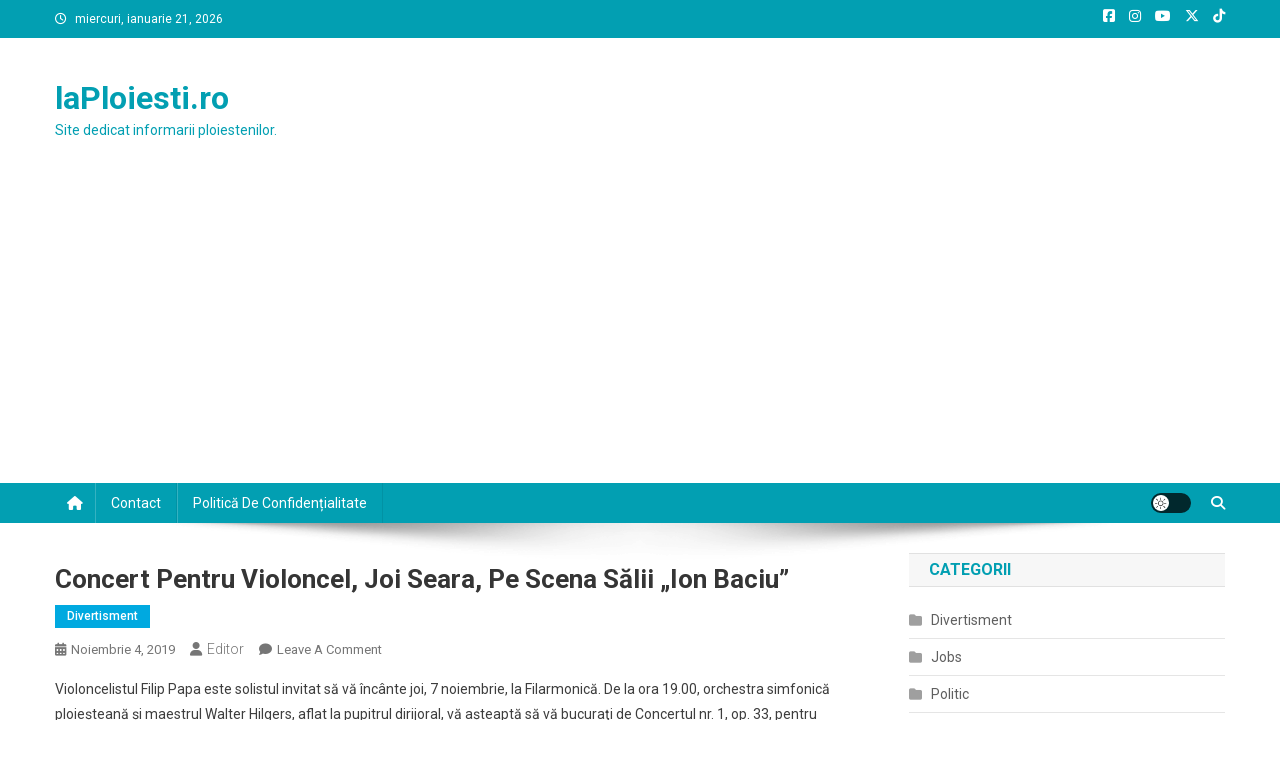

--- FILE ---
content_type: text/html; charset=utf-8
request_url: https://www.google.com/recaptcha/api2/aframe
body_size: 268
content:
<!DOCTYPE HTML><html><head><meta http-equiv="content-type" content="text/html; charset=UTF-8"></head><body><script nonce="-PRNhDB6wRFIgr434XL2Bg">/** Anti-fraud and anti-abuse applications only. See google.com/recaptcha */ try{var clients={'sodar':'https://pagead2.googlesyndication.com/pagead/sodar?'};window.addEventListener("message",function(a){try{if(a.source===window.parent){var b=JSON.parse(a.data);var c=clients[b['id']];if(c){var d=document.createElement('img');d.src=c+b['params']+'&rc='+(localStorage.getItem("rc::a")?sessionStorage.getItem("rc::b"):"");window.document.body.appendChild(d);sessionStorage.setItem("rc::e",parseInt(sessionStorage.getItem("rc::e")||0)+1);localStorage.setItem("rc::h",'1769093286983');}}}catch(b){}});window.parent.postMessage("_grecaptcha_ready", "*");}catch(b){}</script></body></html>